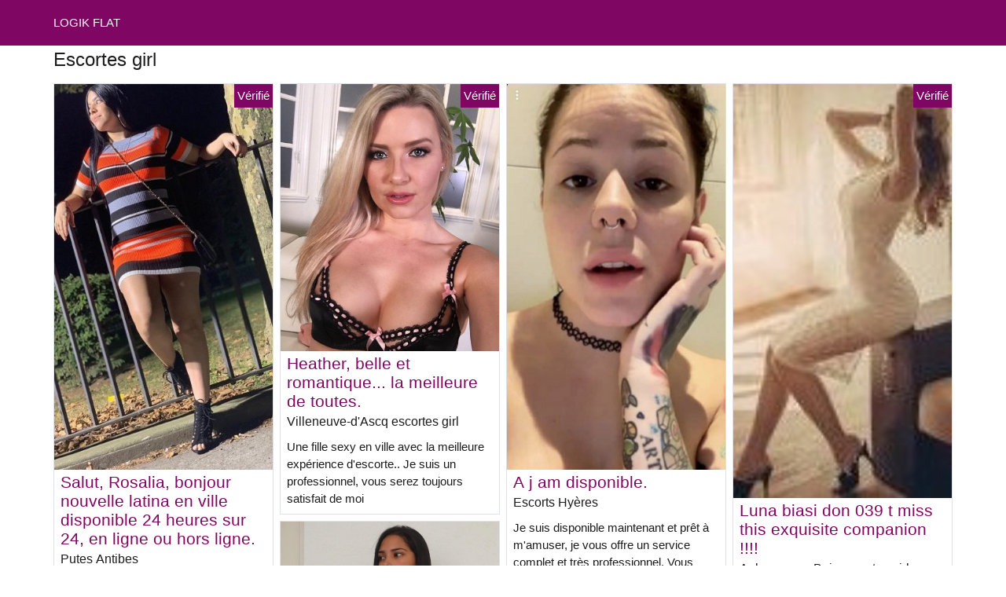

--- FILE ---
content_type: text/html; charset=UTF-8
request_url: https://www.logikflat.com/
body_size: 11881
content:


<!doctype html>
<html lang="fr">
<head>
    <meta charset="utf-8">
    <meta name="viewport" content="width=device-width, initial-scale=1, shrink-to-fit=no">
    <link rel="stylesheet" href="/css/bootstrap.min.css" >
    <link rel="apple-touch-icon" sizes="180x180" href="/apple-touch-icon.png">
    <link rel="icon" type="image/png" sizes="32x32" href="/favicon-32x32.png">
    <link rel="icon" type="image/png" sizes="16x16" href="/favicon-16x16.png">
    <link rel="manifest" href="/site.webmanifest">
    <meta name="msapplication-TileColor" content="#800663">
    <meta name="theme-color" content="#ffffff">
		<title>Escortes girl | Logik Flat ⭐</title>
	<meta name="description" content="Escort girls, escort girl, escort, ⭐ putes, escorte girls, escortgirl, prostituée." />
	<link rel="canonical" href="https://www.logikflat.com" />
	<style>
body{background-color:#FFFFFF;color: #1c1c1c;font-size: 15px;padding-bottom: 50px;padding-top: 50px;}
a, a:hover{color: #1c1c1c;}

header{
	line-height: 50px;position: fixed;top: 0;width: 100%;z-index: 1;background-color: #800663;
}
header a{text-transform: uppercase;}

h1{font-size:1.5rem;width: 100%;}
h2{font-size:1.4rem;width: 100%;}
h3{font-size:1.3rem;width: 100%;}
h4{font-size:1rem;width: 100%;}

.berthine{color: #800663;}
a.berthine:hover{color: #800663;}
.myliana{background-color: rgba(128,6,99 ,.10);}
.elysha{background-color: rgba(128,6,99 ,.60);}

.gioia{display: block;white-space: nowrap;text-overflow: ellipsis;overflow: hidden;}

.otilia{position: absolute;right: 0px;top: 0px;background: #800663;padding:4px;color: #fff;font-size:15px;}
.otilia::before{content:"Vérifié";}

.list-unstyled a, .list-unstyled a:hover{color: #e10bae;}

.container-fluid{width: 90%}

.card-columns{column-count: 1;column-gap: 0.5rem;}
.card-columns .border{width: 100%}

@media (min-width: 576px){
    .card-columns{column-count: 2;}
}
@media (min-width: 768px){
    .card-columns{column-count: 2;}
}
@media (min-width: 990px){
    .card-columns{column-count: 3;}
}
@media (min-width: 1200px){
    .card-columns{column-count: 4;}
}

.lazy{min-height: 100px;}

.annie-laure object, .annie-laure img{width: 100%;height: 33vh;}

.list-unstyled{column-count: 4;column-width: 150px;line-height: 18px;}

.breadcrumb{background-color: transparent;padding: 10px 0;margin: 0;}
.breadcrumb a{text-decoration: underline;}
.breadcrumb-item+.breadcrumb-item::before{color: #1c1c1c;}

@media (max-width: 767px){
    .list-unstyled{line-height:24px;}
}

#overlay {
  position: fixed;
  display: none;
  width: 100%;
  height: 100%;
  top: 0;
  left: 0;
  right: 0;
  bottom: 0;
  background-color: rgba(0,0,0,0.9);
  z-index: 2;
  padding: 20px;
}

#overlay div{
	padding: 20px;margin: 80px auto 0 auto;max-width: 750px;background-color: #000;color: #FFF;box-shadow: 0 0 40px 5px rgba(255,255,255,.15);
}

#overlay a{
	padding: 15px;display: block;margin: 30px auto;text-align: center;color: #fff;text-decoration: none;background-color: #e10bae;font-size: 18px;
}
#overlay h3{
	text-align:center;font-size: 1.8rem;margin: 1.5rem 0 1rem;font-weight: 700;color: #fff;
}

@media (max-width: 767px){
    .list-unstyled{line-height:24px;}
}

</style>	</head>
<body id="body" >

	<header>
    	<div class="container-fluid" >
    		<div class="row" >
    			<div class="col p-1"><a href="https://www.logikflat.com" class="text-light" >LOGIK FLAT</a></div>
    		</div>
    	</div>
	</header>

		<div class="container-fluid" >
    	<div class="row">
    		<div class="col p-1">
	    		<h1 class="py-2 m-0" >Escortes girl</h1>
	    	</div>
	    </div>
    	<div class="row">
            <div class="card-columns p-1">
            						<div class="d-inline-block border mb-2 position-relative">
	<a class="berthine" rel="nofollow" target="_blank" href="https://www.logikflat.com/register">
    	<img class="w-100 lazy"
    		alt="Putes Antibes"
    		data-src="//cdn.logikflat.com/kwDSAXbdvc.jpg"
    		src="[data-uri]">
    </a>
	<h3 class="my-1 mt-0 px-2">
		<a class="berthine" rel="nofollow" target="_blank" href="https://www.logikflat.com/register">Salut, Rosalia, bonjour nouvelle latina en ville disponible 24 heures sur 24, en ligne ou hors ligne.</a>
	</h3>
	<h4 class="px-2 m-0">
		Putes Antibes
	</h4>
	<p class="mt-1 mb-0  p-2">
		Bonjour, je suis une jeune fille qui a été avec très peu de gens. Je suis prête pour tout. Vraiment sérieux. Je suis libre jour et nuit, faisons le .... Je cherche quelque chose de vrai pour du sexe relaxant et ouvert d'esprit. Je suis une fille sexy qui peut vous faire plaisir et j'aime sucer des bites. ? ? Ne vous précipitez jamais, vous vivrez l'expérience la plus relaxante et la plus inoubliable de votre vie. Vous pouvez passer un jour / nuit avec moi.
			</p>
		<div class="otilia"></div>
	</div>            						<div class="d-inline-block border mb-2 position-relative">
	<a class="berthine" rel="nofollow" target="_blank" href="https://www.logikflat.com/register">
    	<img class="w-100 lazy"
    		alt="Aix-en-Provence prostituées"
    		data-src="//cdn.logikflat.com/Npj0LdwrnC.jpg"
    		src="[data-uri]">
    </a>
	<h3 class="my-1 mt-0 px-2">
		<a class="berthine" rel="nofollow" target="_blank" href="https://www.logikflat.com/register">Felisha, je suis là pour vous donner les meilleurs styles que vous n&#039;avez jamais vus.</a>
	</h3>
	<h4 class="px-2 m-0">
		Aix-en-Provence prostituées
	</h4>
	<p class="mt-1 mb-0  p-2">
		Mes spécialités sont : lick eat érotique & GFE &nouveau style 69 &BBBJ+BJv pas de préservatif &corps à corps Massage Nuru &douche ensemble &baiser et me toucher & B2B, Anal, Tête et Chatte disponibles.
			</p>
	</div>            						<div class="d-inline-block border mb-2 position-relative">
	<a class="berthine" rel="nofollow" target="_blank" href="https://www.logikflat.com/register">
    	<img class="w-100 lazy"
    		alt="Escort girls Valence"
    		data-src="//cdn.logikflat.com/JS6ZaZxaGM.jpg"
    		src="[data-uri]">
    </a>
	<h3 class="my-1 mt-0 px-2">
		<a class="berthine" rel="nofollow" target="_blank" href="https://www.logikflat.com/register">Mary dana disponible pour des photos et des vidéos de nus en extérieur ou en intérieur. gfe, ana.</a>
	</h3>
	<h4 class="px-2 m-0">
		Escort girls Valence
	</h4>
	<p class="mt-1 mb-0  p-2">
		Disponible pour l'incall d'offres et l'incall à l'extérieur ❤️❤️ photos et vidéos de nus. Gfe, anal, services nus, 69, douche dorée, je rends mes services parfaitement bien et je ne vous laisserai pas tomber sur le jeu de voiture de service également disponible
			</p>
		<div class="otilia"></div>
	</div>            						<div class="d-inline-block border mb-2 position-relative">
	<a class="berthine" rel="nofollow" target="_blank" href="https://www.logikflat.com/register">
    	<img class="w-100 lazy"
    		alt="Toulouse escorts"
    		data-src="//cdn.logikflat.com/89LDE3mx81.jpg"
    		src="[data-uri]">
    </a>
	<h3 class="my-1 mt-0 px-2">
		<a class="berthine" rel="nofollow" target="_blank" href="https://www.logikflat.com/register">Alexa élégance et beauté.</a>
	</h3>
	<h4 class="px-2 m-0">
		Toulouse escorts
	</h4>
	<p class="mt-1 mb-0  p-2">
		Bonjour, vous êtes intéressé par quelque chose qui illuminera votre journée et/ou complétera votre soirée ? C'est exactement ce que je suis. 
			</p>
		<div class="otilia"></div>
	</div>            						<div class="d-inline-block border mb-2 position-relative">
	<a class="berthine" rel="nofollow" target="_blank" href="https://www.logikflat.com/register">
    	<img class="w-100 lazy"
    		alt="Pute Grenoble"
    		data-src="//cdn.logikflat.com/99WBpNFZBO.jpg"
    		src="[data-uri]">
    </a>
	<h3 class="my-1 mt-0 px-2">
		<a class="berthine" rel="nofollow" target="_blank" href="https://www.logikflat.com/register">Melina minxx cubaine petite et très amusante m&#039;attrape pendant que tu peux24 h.</a>
	</h3>
	<h4 class="px-2 m-0">
		Pute Grenoble
	</h4>
	<p class="mt-1 mb-0  p-2">
		Bonjour Messieurs ❤If vous cherchez un experience❤ inoubliable qui vous quittera et qui reviendra pour en savoir plus, ❤YOU profitera d'un temps incroyable avec MOI ! !! ❤Amazing 36 c ...petite taille ventre plat et une belle bouche ronde avec une gorge profonde et une chatte très serrée ...toujours FRAIS, PROPRE ET Délicieux...appelez-moi
			</p>
		<div class="otilia"></div>
	</div>            						<div class="d-inline-block border mb-2 position-relative">
	<a class="berthine" rel="nofollow" target="_blank" href="https://www.logikflat.com/register">
    	<img class="w-100 lazy"
    		alt="Prostituées Orléans"
    		data-src="//cdn.logikflat.com/mKfEHU88FQ.jpg"
    		src="[data-uri]">
    </a>
	<h3 class="my-1 mt-0 px-2">
		<a class="berthine" rel="nofollow" target="_blank" href="https://www.logikflat.com/register">Connexions dtf disponibles.</a>
	</h3>
	<h4 class="px-2 m-0">
		Prostituées Orléans
	</h4>
	<p class="mt-1 mb-0  p-2">
		❤Hookups Es-tu prête à t'amuser avec la nouvelle ville de filles la plus sexy qui te donnera un plaisir illimité, ****❤
			</p>
		<div class="otilia"></div>
	</div>            						<div class="d-inline-block border mb-2 position-relative">
	<a class="berthine" rel="nofollow" target="_blank" href="https://www.logikflat.com/register">
    	<img class="w-100 lazy"
    		alt="Escorts girls Lorient"
    		data-src="//cdn.logikflat.com/5o1kTyWODw.jpg"
    		src="[data-uri]">
    </a>
	<h3 class="my-1 mt-0 px-2">
		<a class="berthine" rel="nofollow" target="_blank" href="https://www.logikflat.com/register">Olivia appelle ou sort, mince et mignonne, avec de grandes lèvres en forme de butin.</a>
	</h3>
	<h4 class="px-2 m-0">
		Escorts girls Lorient
	</h4>
	<p class="mt-1 mb-0  p-2">
		humide et sauvage fun✅skilled lips✅deepthroat skills✅freshly douché Propre always✅ aime ce que je fais ✔ Toutes mes photos sont moi et récentes ✔ Bonnes vibrations et personnalité ✔ Sûr, sans drame, discret ❌ Pas de BB ni de BBJ
			</p>
	</div>            						<div class="d-inline-block border mb-2 position-relative">
	<a class="berthine" rel="nofollow" target="_blank" href="https://www.logikflat.com/register">
    	<img class="w-100 lazy"
    		alt="Vannes escorte girls"
    		data-src="//cdn.logikflat.com/mQDgaIAIHb.jpg"
    		src="[data-uri]">
    </a>
	<h3 class="my-1 mt-0 px-2">
		<a class="berthine" rel="nofollow" target="_blank" href="https://www.logikflat.com/register">Erica, je suis ce que tu désires entre tes draps.</a>
	</h3>
	<h4 class="px-2 m-0">
		Vannes escorte girls
	</h4>
	<p class="mt-1 mb-0  p-2">
		Salut, je m'appelle Erica. >-< J'encouragerai toujours à ne donner de pourboire qu'aux Gentlemen sérieux. >-< 12H - 6H
			</p>
	</div>            						<div class="d-inline-block border mb-2 position-relative">
	<a class="berthine" rel="nofollow" target="_blank" href="https://www.logikflat.com/register">
    	<img class="w-100 lazy"
    		alt="Villeneuve-d&#039;Ascq escortes girl"
    		data-src="//cdn.logikflat.com/nTJO8X2qmH.jpg"
    		src="[data-uri]">
    </a>
	<h3 class="my-1 mt-0 px-2">
		<a class="berthine" rel="nofollow" target="_blank" href="https://www.logikflat.com/register">Heather, belle et romantique... la meilleure de toutes.</a>
	</h3>
	<h4 class="px-2 m-0">
		Villeneuve-d&#039;Ascq escortes girl
	</h4>
	<p class="mt-1 mb-0  p-2">
		Une fille sexy en ville avec la meilleure expérience d'escorte.. Je suis un professionnel, vous serez toujours satisfait de moi 
			</p>
		<div class="otilia"></div>
	</div>            						<div class="d-inline-block border mb-2 position-relative">
	<a class="berthine" rel="nofollow" target="_blank" href="https://www.logikflat.com/register">
    	<img class="w-100 lazy"
    		alt="Escortes girls Lille"
    		data-src="//cdn.logikflat.com/8WikQDN05J.jpg"
    		src="[data-uri]">
    </a>
	<h3 class="my-1 mt-0 px-2">
		<a class="berthine" rel="nofollow" target="_blank" href="https://www.logikflat.com/register">Paola disponible maintenant pour tous vos fantasmes, appelez-moi. .</a>
	</h3>
	<h4 class="px-2 m-0">
		Escortes girls Lille
	</h4>
	<p class="mt-1 mb-0  p-2">
		❤️For vous de passer une nuit fantastique et de réaliser tous vos fantasmes Mes services comprennent des massages, des trios, etc. ✅Call me : ❤️
			</p>
	</div>            						<div class="d-inline-block border mb-2 position-relative">
	<a class="berthine" rel="nofollow" target="_blank" href="https://www.logikflat.com/register">
    	<img class="w-100 lazy"
    		alt="Calais escorte girl"
    		data-src="//cdn.logikflat.com/jhzO4YWnhN.jpg"
    		src="[data-uri]">
    </a>
	<h3 class="my-1 mt-0 px-2">
		<a class="berthine" rel="nofollow" target="_blank" href="https://www.logikflat.com/register">Chanel hey les gars ! !! nouveau en ville et si prêt à vous rencontrer ! !!</a>
	</h3>
	<h4 class="px-2 m-0">
		Calais escorte girl
	</h4>
	<p class="mt-1 mb-0  p-2">
		J'aime les gars discrets et gentils qui apprécient un moment sensuel et apaisant... Je suis nouveau en ville, mais gardons l'exploration pour plus tard et utilisons ce temps pour nous amuser. J'ai une peau lisse et caramélisée et je suis entièrement naturelle. À bientôt ! 
			</p>
		<div class="otilia"></div>
	</div>            						<div class="d-inline-block border mb-2 position-relative">
	<a class="berthine" rel="nofollow" target="_blank" href="https://www.logikflat.com/register">
    	<img class="w-100 lazy"
    		alt="Escorte girls Clermont-Ferrand"
    		data-src="//cdn.logikflat.com/UtUjstkaUR.jpg"
    		src="[data-uri]">
    </a>
	<h3 class="my-1 mt-0 px-2">
		<a class="berthine" rel="nofollow" target="_blank" href="https://www.logikflat.com/register">Bombshell jessie viens te détendre sur ma table de traite !</a>
	</h3>
	<h4 class="px-2 m-0">
		Escorte girls Clermont-Ferrand
	</h4>
	<p class="mt-1 mb-0  p-2">
		UN EMPLACEMENT HAUT DE GAMME ET PRIVÉ À CLERMONT-FERRAND ! PRÉ-RÉSERVEZ VOTRE TEMPS MAINTENANT !

TOUJOURS une vraie expérience ! quand RIEN mais le meilleur fera l'affaire !

Je vous le promets, je suis loin d'être une femme ordinaire. Je suis un mélange irlandais-allemand instruit, avec une grande personnalité, parfaitement équilibré et une beauté exotique. Passionnée parce que j'aime ce que je fais, bizarre et amusante... mon but est la satisfaction TOTALE de l'esprit, du corps et de l'âme !

Je suis une VRAIE EXPERIENCE ! C'est une question d'attitude. Quand vous êtes en face de moi, le monde disparaît ! Je me concentre à 100% sur vous et je vous montre la passion et la sensualité que vous méritez. J'ai une attitude formidable, ludique, facile à vivre, et ça se voit. Laissez-moi vous montrer ce qu'est une véritable expérience !

Je suis aussi FETISH FRIENDLY ! Si vous avez envie de satisfaire vos fantasmes, de faire les cent pas dans la cage, d'en faire l'éloge, de vous imaginer à quel point il serait génial de pouvoir accéder à ......, j'ai la clé qui vous permettra de réaliser vos désirs ! Rayons de votre liste de choses à faire et satisfaisons ce désir !
			</p>
	</div>            						<div class="d-inline-block border mb-2 position-relative">
	<a class="berthine" rel="nofollow" target="_blank" href="https://www.logikflat.com/register">
    	<img class="w-100 lazy"
    		alt="Perpignan escort girl"
    		data-src="//cdn.logikflat.com/mr774BYFST.jpg"
    		src="[data-uri]">
    </a>
	<h3 class="my-1 mt-0 px-2">
		<a class="berthine" rel="nofollow" target="_blank" href="https://www.logikflat.com/register">Allie est le secret le mieux gardé.</a>
	</h3>
	<h4 class="px-2 m-0">
		Perpignan escort girl
	</h4>
	<p class="mt-1 mb-0  p-2">
		Ne cherchez pas plus loin, je suis 100% naturel, sexy et amusant. Qu'est-ce que vous attendez pour m'appeler !
			</p>
	</div>            						<div class="d-inline-block border mb-2 position-relative">
	<a class="berthine" rel="nofollow" target="_blank" href="https://www.logikflat.com/register">
    	<img class="w-100 lazy"
    		alt="Putes Lyon"
    		data-src="//cdn.logikflat.com/eMK1Qmhn8c.jpg"
    		src="[data-uri]">
    </a>
	<h3 class="my-1 mt-0 px-2">
		<a class="berthine" rel="nofollow" target="_blank" href="https://www.logikflat.com/register">Nicola correia à Lyon pour la nuit Papa jouons à un jeu.</a>
	</h3>
	<h4 class="px-2 m-0">
		Putes Lyon
	</h4>
	<p class="mt-1 mb-0  p-2">
		Chérie, c'est la déesse Nicola Correia ; certains m'appellent Nikki ou Nikki Nastii. Oui, je suis la fille que vous cherchez ! Une femme qui aime le frisson d'être votre compagne d'élite personnelle. De longues mèches succulentes nagent dans mon dos, touchant ma taille serrée et mon cul juteux. Capverdienne en plus d'être Jamaïcaine, Nikki mesure 1,80 m, je suis une DD au sommet et une moyenne en vêtements.
			</p>
	</div>            						<div class="d-inline-block border mb-2 position-relative">
	<a class="berthine" rel="nofollow" target="_blank" href="https://www.logikflat.com/register">
    	<img class="w-100 lazy"
    		alt="Paris escort"
    		data-src="//cdn.logikflat.com/D6RJURJGPq.jpg"
    		src="[data-uri]">
    </a>
	<h3 class="my-1 mt-0 px-2">
		<a class="berthine" rel="nofollow" target="_blank" href="https://www.logikflat.com/register">Paris hé les gars, vous êtes prêts pour une chatte chaude et humide, je suis prêt à vous faire bander.</a>
	</h3>
	<h4 class="px-2 m-0">
		Paris escort
	</h4>
	<p class="mt-1 mb-0  p-2">
		Vous éblouir avec ma personnalité et mon sens de l'humour, à moins que mes yeux ne vous attrapent d'abord ! attirera votre attention à la seconde où vous poserez les yeux sur moi et vous ne voudrez peut-être jamais détourner le regard. Je peux être votre parfait compagnon minuscule, de bon goût et discret !
			</p>
		<div class="otilia"></div>
	</div>            						<div class="d-inline-block border mb-2 position-relative">
	<a class="berthine" rel="nofollow" target="_blank" href="https://www.logikflat.com/register">
    	<img class="w-100 lazy"
    		alt="Escorts girls Amiens"
    		data-src="//cdn.logikflat.com/1cnb0rBqft.jpg"
    		src="[data-uri]">
    </a>
	<h3 class="my-1 mt-0 px-2">
		<a class="berthine" rel="nofollow" target="_blank" href="https://www.logikflat.com/register">Ckasani goûte au secret le mieux gardé de chaque homme .</a>
	</h3>
	<h4 class="px-2 m-0">
		Escorts girls Amiens
	</h4>
	<p class="mt-1 mb-0  p-2">
		Hé, je suis ✨Ckasani✨ Vous apprécierez mon énergie positive et mon toucher sensuel. Un ensemble de compétences de haut niveau conçu pour stimuler votre esprit et vous libérer à chaque fois. Passez un moment de bonheur. ❌NO EXPLICIT CONVO ❌No Application de la loi ❌No Bare Open 2⃣4⃣/7⃣ Respectful Gentlemen ONLY‼ Projection lumineuse, Toujours en sécurité 100% réelle pictures‼️
			</p>
		<div class="otilia"></div>
	</div>            						<div class="d-inline-block border mb-2 position-relative">
	<a class="berthine" rel="nofollow" target="_blank" href="https://www.logikflat.com/register">
    	<img class="w-100 lazy"
    		alt="Escorts Hyères"
    		data-src="//cdn.logikflat.com/nZNaynQixY.jpg"
    		src="[data-uri]">
    </a>
	<h3 class="my-1 mt-0 px-2">
		<a class="berthine" rel="nofollow" target="_blank" href="https://www.logikflat.com/register">A j am disponible.</a>
	</h3>
	<h4 class="px-2 m-0">
		Escorts Hyères
	</h4>
	<p class="mt-1 mb-0  p-2">
		Je suis disponible maintenant et prêt à m'amuser, je vous offre un service complet et très professionnel. Vous avez besoin de moi pour une expérience inoubliable dans : add me up on snap lacreamy200
			</p>
	</div>            						<div class="d-inline-block border mb-2 position-relative">
	<a class="berthine" rel="nofollow" target="_blank" href="https://www.logikflat.com/register">
    	<img class="w-100 lazy"
    		alt="Escortes Évry"
    		data-src="//cdn.logikflat.com/sEujVwhh3O.jpg"
    		src="[data-uri]">
    </a>
	<h3 class="my-1 mt-0 px-2">
		<a class="berthine" rel="nofollow" target="_blank" href="https://www.logikflat.com/register">Lara hey beau gosse, tu as besoin de mon service ? Je suis en bas pour faire l&#039;amour. Envoie-moi un SMS si tu.</a>
	</h3>
	<h4 class="px-2 m-0">
		Escortes Évry
	</h4>
	<p class="mt-1 mb-0  p-2">
		Salut, je suis Joybella vraiment doux et poli, je veux faire les choses comme vous l'aimez, vous pouvez me baiser ce soir, je veux réaliser vos fantasmes les plus larges vous donnera mon service complet tels que le hardcore, BJ, HJ, la baise de la chatte, Baiser avec les seins et beaucoup d'autresSuper ouvert d'esprit cherchant à s'amuser avec des gentlemen respectueux et adultes seulement Pas de SMS explicite / appels Demander des photos Je suis réel ,appels et SMS seulement PAS D'INCALLS EN BLOC PAS D'EXCEPTION Appel ou SMS de Xoxo pour un tarif horaire. //Snapchat/lara_scot20
			</p>
	</div>            						<div class="d-inline-block border mb-2 position-relative">
	<a class="berthine" rel="nofollow" target="_blank" href="https://www.logikflat.com/register">
    	<img class="w-100 lazy"
    		alt="Escortgirls Neuilly-sur-Seine"
    		data-src="//cdn.logikflat.com/UKxEONRGU9.jpg"
    		src="[data-uri]">
    </a>
	<h3 class="my-1 mt-0 px-2">
		<a class="berthine" rel="nofollow" target="_blank" href="https://www.logikflat.com/register">Jada 100% real girl.... venez chez moi ce soir, dans un endroit discret.</a>
	</h3>
	<h4 class="px-2 m-0">
		Escortgirls Neuilly-sur-Seine
	</h4>
	<p class="mt-1 mb-0  p-2">
		Bonjour, bonjour, bonjour. Je suis dans l'Utah pour un moment et je cherche des gars locaux sympas à gâter avec mes compétences jeunes et amusantes.  Je vous propose des appels ( je peux aller vous voir si vous m'appelez là-bas ) Mes photos sont réelles. 20 ans, brune naturelle. Je suis sûre et cool. Cash - Zelle - et Venmo pour s'amuser avec moi
			</p>
		<div class="otilia"></div>
	</div>            						<div class="d-inline-block border mb-2 position-relative">
	<a class="berthine" rel="nofollow" target="_blank" href="https://www.logikflat.com/register">
    	<img class="w-100 lazy"
    		alt="Escort Rueil-Malmaison"
    		data-src="//cdn.logikflat.com/TcnUyCA3Ea.jpg"
    		src="[data-uri]">
    </a>
	<h3 class="my-1 mt-0 px-2">
		<a class="berthine" rel="nofollow" target="_blank" href="https://www.logikflat.com/register">Sexy latina beautifull, call m sexy latina.</a>
	</h3>
	<h4 class="px-2 m-0">
		Escort Rueil-Malmaison
	</h4>
	<p class="mt-1 mb-0  p-2">
		Bonjour mon amour, je suis une fille latine très drôle et séduisante, si vous cherchez une bonne relation avec les délicieux massages, appelez-moi, je suis votre meilleure option, je vous assure un moment inoubliable ... Hola mi amor, soy una chica latina muy divertida y seducora, si buscas una buena relación con los deliciosos massajes, llamame, soy tu mejor opción, te asegururo un momento unforgettable (only cash / solo efectivo) NOT BLACK MEN 
			</p>
	</div>            						<div class="d-inline-block border mb-2 position-relative">
	<a class="berthine" rel="nofollow" target="_blank" href="https://www.logikflat.com/register">
    	<img class="w-100 lazy"
    		alt="Escortes girls Antony"
    		data-src="//cdn.logikflat.com/tSYmmtsZZN.jpg"
    		src="[data-uri]">
    </a>
	<h3 class="my-1 mt-0 px-2">
		<a class="berthine" rel="nofollow" target="_blank" href="https://www.logikflat.com/register">Sarah, je suis disponible pour te baiser. Je te servirai mieux.</a>
	</h3>
	<h4 class="px-2 m-0">
		Escortes girls Antony
	</h4>
	<p class="mt-1 mb-0  p-2">
		Je suis une fille mûre et excitée, j'adore me tortiller, je veux réaliser vos plus grands fantasmes sexuels. Je vais vous satisfaire avec mon service complet tel que l'oral, la levrette, le hardcore, je peux te monter la bite jusqu'à **** hard..... je suis disponible 24 heures sur 24, 7 jours sur 7, tu peux m'envoyer un SMS
			</p>
	</div>            						<div class="d-inline-block border mb-2 position-relative">
	<a class="berthine" rel="nofollow" target="_blank" href="https://www.logikflat.com/register">
    	<img class="w-100 lazy"
    		alt="Putes Boulogne-Billancourt"
    		data-src="//cdn.logikflat.com/DoYPklc32Z.jpg"
    		src="[data-uri]">
    </a>
	<h3 class="my-1 mt-0 px-2">
		<a class="berthine" rel="nofollow" target="_blank" href="https://www.logikflat.com/register">Danielle hot baby doll hôtel sympathique .</a>
	</h3>
	<h4 class="px-2 m-0">
		Putes Boulogne-Billancourt
	</h4>
	<p class="mt-1 mb-0  p-2">
		 Je vous offre une compagnie extraordinaire qui vous fera sourire des heures après notre rencontre. J'étais douée avec de magnifiques seins mûrs et des jambes ultra longues. Mon énergie est alléchante, un simple mélange d'éducation éthiopienne et européenne me rend, m'a-t-on dit, à la fois élégant et attachant. J'aimerais vraiment vous rencontrer. Faisons connaissance autour d'une douce lumière de bougie et d'une musique apaisante. Ensuite, laissons l'alchimie parler d'elle-même..
			</p>
		<div class="otilia"></div>
	</div>            						<div class="d-inline-block border mb-2 position-relative">
	<a class="berthine" rel="nofollow" target="_blank" href="https://www.logikflat.com/register">
    	<img class="w-100 lazy"
    		alt="Nanterre escortgirl"
    		data-src="//cdn.logikflat.com/B5GviBrJJS.jpg"
    		src="[data-uri]">
    </a>
	<h3 class="my-1 mt-0 px-2">
		<a class="berthine" rel="nofollow" target="_blank" href="https://www.logikflat.com/register">Sexy ass sarah teᗰᑭtiᑎgᗩᗰᗩᘔiᑎgready .</a>
	</h3>
	<h4 class="px-2 m-0">
		Nanterre escortgirl
	</h4>
	<p class="mt-1 mb-0  p-2">
		JE NE VOIS QU'UNE QUANTITÉ LIMITÉE DE PPL PAR JOUR EN RAISON DE NOTRE SITUATION ACTUELLE VEUILLEZ ÊTRE PROPRE ET AVOIR UNE HYGIÈNE IRRÉPROCHABLE OU JE REFUSERAI DE VOUS DONNER ️️‼️‼️
 
			</p>
	</div>            						<div class="d-inline-block border mb-2 position-relative">
	<a class="berthine" rel="nofollow" target="_blank" href="https://www.logikflat.com/register">
    	<img class="w-100 lazy"
    		alt="Aulnay-sous-Bois escortes girls"
    		data-src="//cdn.logikflat.com/nacbQKWaz4.jpg"
    		src="[data-uri]">
    </a>
	<h3 class="my-1 mt-0 px-2">
		<a class="berthine" rel="nofollow" target="_blank" href="https://www.logikflat.com/register">Luna biasi don  039 t miss this exquisite companion !!!!</a>
	</h3>
	<h4 class="px-2 m-0">
		Aulnay-sous-Bois escortes girls
	</h4>
	<p class="mt-1 mb-0  p-2">
		Luna Biasi, anciennement connue sous le nom d'Isabella DiBias. Dorénavant, j'utiliserai mon prénom Luna.
**Spectacle de danseuse du ventre avec des tenues incroyables**
VERIFIEZ MES DATES EXCEPTIONNELLES DE DÎNER, MES PAQUETS DE NUIT, ET LES TARIFS DE LA DEMI-HUNE POUR CE MOIS D'OCTOBRE, inoubliable...
Cette petite dame a plus que de la classe, avec un bel accent. Elle a un diplôme universitaire en Latin Roots Professional *Belly Dancer* et est actuellement étudiante en art. De beaux yeux verts, des cheveux longs blonds foncés, 1,80 m, 90 kg, et des mensurations de 34C-22-32. Isabella est votre cavalier idéal, détendez-vous.
Se rendra à Aulnay-sous-Bois
			</p>
		<div class="otilia"></div>
	</div>            						<div class="d-inline-block border mb-2 position-relative">
	<a class="berthine" rel="nofollow" target="_blank" href="https://www.logikflat.com/register">
    	<img class="w-100 lazy"
    		alt="Noisy-le-Grand prostituées"
    		data-src="//cdn.logikflat.com/1Hq6ldAi1I.jpg"
    		src="[data-uri]">
    </a>
	<h3 class="my-1 mt-0 px-2">
		<a class="berthine" rel="nofollow" target="_blank" href="https://www.logikflat.com/register">Farmingdale 2 filles coréennes nouvelle poupée coréenne ! 24 7 jours sur 24 ! Garantir un service jeune et de qualité en ville !</a>
	</h3>
	<h4 class="px-2 m-0">
		Noisy-le-Grand prostituées
	</h4>
	<p class="mt-1 mb-0  p-2">
		corps sexy, peau douce et soyeuse, jambes longues et magnifiques. Aime les jeux sensuels et exotiques.
			</p>
	</div>            						<div class="d-inline-block border mb-2 position-relative">
	<a class="berthine" rel="nofollow" target="_blank" href="https://www.logikflat.com/register">
    	<img class="w-100 lazy"
    		alt="Escortgirl Champigny-sur-Marne"
    		data-src="//cdn.logikflat.com/QEZyaLl37h.jpg"
    		src="[data-uri]">
    </a>
	<h3 class="my-1 mt-0 px-2">
		<a class="berthine" rel="nofollow" target="_blank" href="https://www.logikflat.com/register">Sandra salut je suis Sandra très douce et polie je suis prête à tout.</a>
	</h3>
	<h4 class="px-2 m-0">
		Escortgirl Champigny-sur-Marne
	</h4>
	<p class="mt-1 mb-0  p-2">
		Salut, je suis Sandra. Vraiment gentille et polie, je suis prête à tout, à vous brancher sur la NSA FWB pour vous déshabiller et vous masturber comme vous l'aimez. **** avec moi ce soir, je veux réaliser vos plus grands fantasmes et vous donner un service complet comme le hardcore, ****, HJ, ****, ****, les seins **** et bien d'autres. Les nouvelles filles sont en ville#Sexy sugar butt
			</p>
	</div>            						<div class="d-inline-block border mb-2 position-relative">
	<a class="berthine" rel="nofollow" target="_blank" href="https://www.logikflat.com/register">
    	<img class="w-100 lazy"
    		alt="Escortes girls Ivry-sur-Seine"
    		data-src="//cdn.logikflat.com/s4ywXnlIyI.jpg"
    		src="[data-uri]">
    </a>
	<h3 class="my-1 mt-0 px-2">
		<a class="berthine" rel="nofollow" target="_blank" href="https://www.logikflat.com/register">Ella gold the gold standard vous attend ! en visite à Ivry-sur-Seine les 28 et 29 septembre ...</a>
	</h3>
	<h4 class="px-2 m-0">
		Escortes girls Ivry-sur-Seine
	</h4>
	<p class="mt-1 mb-0  p-2">
		Je m'appelle Ella et j'aspire à être la belle dame que vous aimerez parce que vous m'avez donné la chance de vous rencontrer. Je suis spécialisée dans les rendez-vous qui se déroulent naturellement et authentiquement. Je n'ai jamais de détails sur le déroulement d'un rendez-vous, mais vous pouvez vous attendre à passer un bon moment avec une belle dame détendue.         
			</p>
	</div>            						<div class="d-inline-block border mb-2 position-relative">
	<a class="berthine" rel="nofollow" target="_blank" href="https://www.logikflat.com/register">
    	<img class="w-100 lazy"
    		alt="Cergy escortes girl"
    		data-src="//cdn.logikflat.com/GpoDMB8gWo.jpg"
    		src="[data-uri]">
    </a>
	<h3 class="my-1 mt-0 px-2">
		<a class="berthine" rel="nofollow" target="_blank" href="https://www.logikflat.com/register">La mignonne de Cergy.</a>
	</h3>
	<h4 class="px-2 m-0">
		Cergy escortes girl
	</h4>
	<p class="mt-1 mb-0  p-2">
		Un mignon tout en courbes à votre service.. Peau douce et sucrée... Un corps ferme et bien galbé... Je suis à votre disposition pour tous vos besoins érotiques.. Plaisir princesse.. J'aime ce que je fais, alors tu le feras !!!
			</p>
		<div class="otilia"></div>
	</div>            						<div class="d-inline-block border mb-2 position-relative">
	<a class="berthine" rel="nofollow" target="_blank" href="https://www.logikflat.com/register">
    	<img class="w-100 lazy"
    		alt="Argenteuil escort girls"
    		data-src="//cdn.logikflat.com/YC07SPu9oN.jpg"
    		src="[data-uri]">
    </a>
	<h3 class="my-1 mt-0 px-2">
		<a class="berthine" rel="nofollow" target="_blank" href="https://www.logikflat.com/register">Avec un sens de l&#039;humour insolent.</a>
	</h3>
	<h4 class="px-2 m-0">
		Argenteuil escort girls
	</h4>
	<p class="mt-1 mb-0  p-2">
		Vous me trouverez un compagnon très chaleureux et amical. J'aborde notre temps ensemble avec sincérité, croyant que la célébration du toucher et de l'étincelle d'attraction est l'une des parties les plus amusantes et sacrées de la vie. Je suis la combinaison parfaite de charme et d'un sens de l'humour spirituel, vibrant et amusant ! Ma présence est chaleureuse, ma voix est douce et je suis bien parlé. Physiquement, je me décrirais comme une pin-up classique. Des courbes douces. On me dit souvent que mes yeux brillent quand je souris.

J'ai hâte de vous connaître ! 
			</p>
	</div>            						<div class="d-inline-block border mb-2 position-relative">
	<a class="berthine" rel="nofollow" target="_blank" href="https://www.logikflat.com/register">
    	<img class="w-100 lazy"
    		alt="Sarcelles escort girl"
    		data-src="//cdn.logikflat.com/cQBymLMWkR.jpg"
    		src="[data-uri]">
    </a>
	<h3 class="my-1 mt-0 px-2">
		<a class="berthine" rel="nofollow" target="_blank" href="https://www.logikflat.com/register">Samantha gfe i ne kiss and tell.</a>
	</h3>
	<h4 class="px-2 m-0">
		Sarcelles escort girl
	</h4>
	<p class="mt-1 mb-0  p-2">
		L'emplacement est à l'ouest de Sarcelles.   GFE I don't kiss and tell, Sexy Woman who loves lingerie. Je suis très sensuelle et j'aime le plaisir.   - 1m80, yeux marrons, cheveux marron foncé. Couples bienvenus - Fétichiste - Ouvert d'esprit.   Disponible 7 jours sur 7. Gentleman seulement. Je fais de superbes bonbons pour les bras pour les soirées en ville.
			</p>
	</div>            	            </div>
    	</div>
    	
    	<div class="row">
    		<div class="col p-1">
    			<h2 class="py-2 m-0" >Prostituée France</h2>
            	<ul class="list-unstyled " >
                	                		<li class="p-1"><a href="https://www.logikflat.com/fr/escortes-girl/yvelines/elancourt">Escortes girl Élancourt</a></li>
                	                		<li class="p-1"><a href="https://www.logikflat.com/fr/escortes-girl/puy-de-dome/chamalieres">Escortes girl Chamalières</a></li>
                	                		<li class="p-1"><a href="https://www.logikflat.com/fr/escortes-girl/alpes-maritimes/le-cannet">Escortes girl Le Cannet</a></li>
                	                		<li class="p-1"><a href="https://www.logikflat.com/fr/escortes-girl/seine-saint-denis/villepinte">Escortes girl Villepinte</a></li>
                	                		<li class="p-1"><a href="https://www.logikflat.com/fr/escortes-girl/gironde/saint-medard-en-jalles">Escortes girl Saint-Médard-en-Jalles</a></li>
                	                		<li class="p-1"><a href="https://www.logikflat.com/fr/escortes-girl/seine-et-marne/chelles">Escortes girl Chelles</a></li>
                	                		<li class="p-1"><a href="https://www.logikflat.com/fr/escortes-girl/bas-rhin/selestat">Escortes girl Sélestat</a></li>
                	                		<li class="p-1"><a href="https://www.logikflat.com/fr/escortes-girl/yvelines/la-celle-saint-cloud">Escortes girl La Celle-Saint-Cloud</a></li>
                	                		<li class="p-1"><a href="https://www.logikflat.com/fr/escortes-girl/pyrenees-orientales/saint-cyprien">Escortes girl Saint-Cyprien</a></li>
                	                		<li class="p-1"><a href="https://www.logikflat.com/fr/escortes-girl/rhone/villeurbanne">Escortes girl Villeurbanne</a></li>
                	                		<li class="p-1"><a href="https://www.logikflat.com/fr/escortes-girl/loiret/gien">Escortes girl Gien</a></li>
                	                		<li class="p-1"><a href="https://www.logikflat.com/fr/escortes-girl/indre-et-loire/saint-cyr-sur-loire">Escortes girl Saint-Cyr-sur-Loire</a></li>
                	                		<li class="p-1"><a href="https://www.logikflat.com/fr/escortes-girl/seine-saint-denis/saint-ouen">Escortes girl Saint-Ouen</a></li>
                	                		<li class="p-1"><a href="https://www.logikflat.com/fr/escortes-girl/hauts-de-seine/boulogne-billancourt">Escortes girl Boulogne-Billancourt</a></li>
                	                		<li class="p-1"><a href="https://www.logikflat.com/fr/escortes-girl/hauts-de-seine/courbevoie">Escortes girl Courbevoie</a></li>
                	                		<li class="p-1"><a href="https://www.logikflat.com/fr/escortes-girl/gironde/blanquefort">Escortes girl Blanquefort</a></li>
                	                		<li class="p-1"><a href="https://www.logikflat.com/fr/escortes-girl/val-de-marne/alfortville">Escortes girl Alfortville</a></li>
                	                		<li class="p-1"><a href="https://www.logikflat.com/fr/escortes-girl/finistere/plougastel-daoulas">Escortes girl Plougastel-Daoulas</a></li>
                	                		<li class="p-1"><a href="https://www.logikflat.com/fr/escortes-girl/meurthe-et-moselle/vandoeuvre-les-nancy">Escortes girl Vandoeuvre-lès-Nancy</a></li>
                	                		<li class="p-1"><a href="https://www.logikflat.com/fr/escortes-girl/bouches-du-rhone/istres">Escortes girl Istres</a></li>
                	                		<li class="p-1"><a href="https://www.logikflat.com/fr/escortes-girl/eure/evreux">Escortes girl Évreux</a></li>
                	                		<li class="p-1"><a href="https://www.logikflat.com/fr/escortes-girl/seine-saint-denis/saint-denis">Escortes girl Saint-Denis</a></li>
                	                		<li class="p-1"><a href="https://www.logikflat.com/fr/escortes-girl/hauts-de-seine/villeneuve-la-garenne">Escortes girl Villeneuve-la-Garenne</a></li>
                	                		<li class="p-1"><a href="https://www.logikflat.com/fr/escortes-girl/seine-saint-denis/bondy">Escortes girl Bondy</a></li>
                	                		<li class="p-1"><a href="https://www.logikflat.com/fr/escortes-girl/seine-et-marne/combs-la-ville">Escortes girl Combs-la-Ville</a></li>
                	                		<li class="p-1"><a href="https://www.logikflat.com/fr/escortes-girl/loir-et-cher/romorantin-lanthenay">Escortes girl Romorantin-Lanthenay</a></li>
                	                		<li class="p-1"><a href="https://www.logikflat.com/fr/escortes-girl/manche/saint-lo">Escortes girl Saint-Lô</a></li>
                	                		<li class="p-1"><a href="https://www.logikflat.com/fr/escortes-girl/moselle/forbach">Escortes girl Forbach</a></li>
                	                		<li class="p-1"><a href="https://www.logikflat.com/fr/escortes-girl/isere/saint-martin-dheres">Escortes girl Saint-Martin-d&#039;Hères</a></li>
                	                		<li class="p-1"><a href="https://www.logikflat.com/fr/escortes-girl/aisne/chateau-thierry">Escortes girl Château-Thierry</a></li>
                	                		<li class="p-1"><a href="https://www.logikflat.com/fr/escortes-girl/seine-saint-denis/aulnay-sous-bois">Escortes girl Aulnay-sous-Bois</a></li>
                	                		<li class="p-1"><a href="https://www.logikflat.com/fr/escortes-girl/paris/paris">Escortes girl Paris</a></li>
                	                		<li class="p-1"><a href="https://www.logikflat.com/fr/escortes-girl/nord/hazebrouck">Escortes girl Hazebrouck</a></li>
                	                		<li class="p-1"><a href="https://www.logikflat.com/fr/escortes-girl/val-doise/gonesse">Escortes girl Gonesse</a></li>
                	                		<li class="p-1"><a href="https://www.logikflat.com/fr/escortes-girl/pyrenees-atlantiques/biarritz">Escortes girl Biarritz</a></li>
                	                		<li class="p-1"><a href="https://www.logikflat.com/fr/escortes-girl/doubs/pontarlier">Escortes girl Pontarlier</a></li>
                	                		<li class="p-1"><a href="https://www.logikflat.com/fr/escortes-girl/nord/douai">Escortes girl Douai</a></li>
                	                		<li class="p-1"><a href="https://www.logikflat.com/fr/escortes-girl/isere/echirolles">Escortes girl Échirolles</a></li>
                	                		<li class="p-1"><a href="https://www.logikflat.com/fr/escortes-girl/oise/compiegne">Escortes girl Compiègne</a></li>
                	                		<li class="p-1"><a href="https://www.logikflat.com/fr/escortes-girl/seine-et-marne/vaux-le-penil">Escortes girl Vaux-le-Pénil</a></li>
                	                		<li class="p-1"><a href="https://www.logikflat.com/fr/escortes-girl/ain/bourg-en-bresse">Escortes girl Bourg-en-Bresse</a></li>
                	                		<li class="p-1"><a href="https://www.logikflat.com/fr/escortes-girl/haut-rhin/mulhouse">Escortes girl Mulhouse</a></li>
                	                		<li class="p-1"><a href="https://www.logikflat.com/fr/escortes-girl/loire-atlantique/saint-brevin-les-pins">Escortes girl Saint-Brevin-les-Pins</a></li>
                	                		<li class="p-1"><a href="https://www.logikflat.com/fr/escortes-girl/meurthe-et-moselle/laxou">Escortes girl Laxou</a></li>
                	                		<li class="p-1"><a href="https://www.logikflat.com/fr/escortes-girl/alpes-maritimes/carros">Escortes girl Carros</a></li>
                	                		<li class="p-1"><a href="https://www.logikflat.com/fr/escortes-girl/gironde/lormont">Escortes girl Lormont</a></li>
                	                		<li class="p-1"><a href="https://www.logikflat.com/fr/escortes-girl/hauts-de-seine/chatillon">Escortes girl Châtillon</a></li>
                	                		<li class="p-1"><a href="https://www.logikflat.com/fr/escortes-girl/hauts-de-seine/colombes">Escortes girl Colombes</a></li>
                	                		<li class="p-1"><a href="https://www.logikflat.com/fr/escortes-girl/hauts-de-seine/garches">Escortes girl Garches</a></li>
                	                		<li class="p-1"><a href="https://www.logikflat.com/fr/escortes-girl/hauts-de-seine/chaville">Escortes girl Chaville</a></li>
                	                		<li class="p-1"><a href="https://www.logikflat.com/fr/escortes-girl/var/six-fours-les-plages">Escortes girl Six-Fours-les-Plages</a></li>
                	                		<li class="p-1"><a href="https://www.logikflat.com/fr/escortes-girl/ardennes/charleville-mezieres">Escortes girl Charleville-Mézières</a></li>
                	                		<li class="p-1"><a href="https://www.logikflat.com/fr/escortes-girl/eure-et-loir/vernouillet">Escortes girl Vernouillet</a></li>
                	                		<li class="p-1"><a href="https://www.logikflat.com/fr/escortes-girl/haute-garonne/muret">Escortes girl Muret</a></li>
                	                		<li class="p-1"><a href="https://www.logikflat.com/fr/escortes-girl/aveyron/rodez">Escortes girl Rodez</a></li>
                	                		<li class="p-1"><a href="https://www.logikflat.com/fr/escortes-girl/ariege/pamiers">Escortes girl Pamiers</a></li>
                	                		<li class="p-1"><a href="https://www.logikflat.com/fr/escortes-girl/val-de-marne/chevilly-larue">Escortes girl Chevilly-Larue</a></li>
                	                		<li class="p-1"><a href="https://www.logikflat.com/fr/escortes-girl/tarn/castres">Escortes girl Castres</a></li>
                	                		<li class="p-1"><a href="https://www.logikflat.com/fr/escortes-girl/pyrenees-orientales/saint-esteve">Escortes girl Saint-Estève</a></li>
                	                		<li class="p-1"><a href="https://www.logikflat.com/fr/escortes-girl/seine-et-marne/champs-sur-marne">Escortes girl Champs-sur-Marne</a></li>
                	                		<li class="p-1"><a href="https://www.logikflat.com/fr/escortes-girl/essonne/evry">Escortes girl Évry</a></li>
                	                		<li class="p-1"><a href="https://www.logikflat.com/fr/escortes-girl/rhone/oullins">Escortes girl Oullins</a></li>
                	                		<li class="p-1"><a href="https://www.logikflat.com/fr/escortes-girl/nord/saint-saulve">Escortes girl Saint-Saulve</a></li>
                	                		<li class="p-1"><a href="https://www.logikflat.com/fr/escortes-girl/nord/maubeuge">Escortes girl Maubeuge</a></li>
                	                		<li class="p-1"><a href="https://www.logikflat.com/fr/escortes-girl/haut-rhin/wittelsheim">Escortes girl Wittelsheim</a></li>
                	                		<li class="p-1"><a href="https://www.logikflat.com/fr/escortes-girl/bouches-du-rhone/saint-martin-de-crau">Escortes girl Saint-Martin-de-Crau</a></li>
                	                		<li class="p-1"><a href="https://www.logikflat.com/fr/escortes-girl/pas-de-calais/calais">Escortes girl Calais</a></li>
                	                		<li class="p-1"><a href="https://www.logikflat.com/fr/escortes-girl/hautes-pyrenees/tarbes">Escortes girl Tarbes</a></li>
                	                		<li class="p-1"><a href="https://www.logikflat.com/fr/escortes-girl/var/draguignan">Escortes girl Draguignan</a></li>
                	                		<li class="p-1"><a href="https://www.logikflat.com/fr/escortes-girl/vendee/sables-dolonne">Escortes girl Sables-d&#039;Olonne</a></li>
                	                		<li class="p-1"><a href="https://www.logikflat.com/fr/escortes-girl/yvelines/saint-germain-en-laye">Escortes girl Saint-Germain-en-Laye</a></li>
                	                		<li class="p-1"><a href="https://www.logikflat.com/fr/escortes-girl/puy-de-dome/thiers">Escortes girl Thiers</a></li>
                	                		<li class="p-1"><a href="https://www.logikflat.com/fr/escortes-girl/pas-de-calais/courrieres">Escortes girl Courrières</a></li>
                	                		<li class="p-1"><a href="https://www.logikflat.com/fr/escortes-girl/seine-saint-denis/sevran">Escortes girl Sevran</a></li>
                	                		<li class="p-1"><a href="https://www.logikflat.com/fr/escortes-girl/haute-savoie/annecy">Escortes girl Annecy</a></li>
                	                		<li class="p-1"><a href="https://www.logikflat.com/fr/escortes-girl/val-doise/vaureal">Escortes girl Vauréal</a></li>
                	                		<li class="p-1"><a href="https://www.logikflat.com/fr/escortes-girl/seine-maritime/bolbec">Escortes girl Bolbec</a></li>
                	                		<li class="p-1"><a href="https://www.logikflat.com/fr/escortes-girl/indre/chateauroux">Escortes girl Châteauroux</a></li>
                	                		<li class="p-1"><a href="https://www.logikflat.com/fr/escortes-girl/eure/val-de-reuil">Escortes girl Val-de-Reuil</a></li>
                	                		<li class="p-1"><a href="https://www.logikflat.com/fr/escortes-girl/val-doise/goussainville">Escortes girl Goussainville</a></li>
                	                		<li class="p-1"><a href="https://www.logikflat.com/fr/escortes-girl/nord/wattignies">Escortes girl Wattignies</a></li>
                	                		<li class="p-1"><a href="https://www.logikflat.com/fr/escortes-girl/lot-et-garonne/agen">Escortes girl Agen</a></li>
                	                		<li class="p-1"><a href="https://www.logikflat.com/fr/escortes-girl/val-doise/argenteuil">Escortes girl Argenteuil</a></li>
                	                		<li class="p-1"><a href="https://www.logikflat.com/fr/escortes-girl/puy-de-dome/clermont-ferrand">Escortes girl Clermont-Ferrand</a></li>
                	                		<li class="p-1"><a href="https://www.logikflat.com/fr/escortes-girl/calvados/caen">Escortes girl Caen</a></li>
                	                		<li class="p-1"><a href="https://www.logikflat.com/fr/escortes-girl/vaucluse/apt">Escortes girl Apt</a></li>
                	                		<li class="p-1"><a href="https://www.logikflat.com/fr/escortes-girl/yvelines/le-vesinet">Escortes girl Le Vésinet</a></li>
                	                		<li class="p-1"><a href="https://www.logikflat.com/fr/escortes-girl/seine-maritime/dieppe">Escortes girl Dieppe</a></li>
                	                		<li class="p-1"><a href="https://www.logikflat.com/fr/escortes-girl/val-doise/pontoise">Escortes girl Pontoise</a></li>
                	                		<li class="p-1"><a href="https://www.logikflat.com/fr/escortes-girl/pas-de-calais/henin-beaumont">Escortes girl Hénin-Beaumont</a></li>
                	                		<li class="p-1"><a href="https://www.logikflat.com/fr/escortes-girl/haute-garonne/lunion">Escortes girl L&#039;Union</a></li>
                	                		<li class="p-1"><a href="https://www.logikflat.com/fr/escortes-girl/herault/frontignan">Escortes girl Frontignan</a></li>
                	                		<li class="p-1"><a href="https://www.logikflat.com/fr/escortes-girl/aveyron/millau">Escortes girl Millau</a></li>
                	                		<li class="p-1"><a href="https://www.logikflat.com/fr/escortes-girl/seine-et-marne/avon">Escortes girl Avon</a></li>
                	                		<li class="p-1"><a href="https://www.logikflat.com/fr/escortes-girl/alpes-de-haute-provence/gap">Escortes girl Gap</a></li>
                	                		<li class="p-1"><a href="https://www.logikflat.com/fr/escortes-girl/savoie/albertville">Escortes girl Albertville</a></li>
                	                		<li class="p-1"><a href="https://www.logikflat.com/fr/escortes-girl/yvelines/bois-darcy">Escortes girl Bois-d&#039;Arcy</a></li>
                	                		<li class="p-1"><a href="https://www.logikflat.com/fr/escortes-girl/val-de-marne/cachan">Escortes girl Cachan</a></li>
                	                		<li class="p-1"><a href="https://www.logikflat.com/fr/escortes-girl/gironde/libourne">Escortes girl Libourne</a></li>
                	                		<li class="p-1"><a href="https://www.logikflat.com/fr/escortes-girl/seine-et-marne/noisiel">Escortes girl Noisiel</a></li>
                	                		<li class="p-1"><a href="https://www.logikflat.com/fr/escortes-girl/vosges/saint-die-des-vosges">Escortes girl Saint-Dié-des-Vosges</a></li>
                	                		<li class="p-1"><a href="https://www.logikflat.com/fr/escortes-girl/indre/issoudun">Escortes girl Issoudun</a></li>
                	                		<li class="p-1"><a href="https://www.logikflat.com/fr/escortes-girl/cotes-darmor/lannion">Escortes girl Lannion</a></li>
                	                		<li class="p-1"><a href="https://www.logikflat.com/fr/escortes-girl/meurthe-et-moselle/nancy">Escortes girl Nancy</a></li>
                	                		<li class="p-1"><a href="https://www.logikflat.com/fr/escortes-girl/seine-maritime/le-havre">Escortes girl Le Havre</a></li>
                	                		<li class="p-1"><a href="https://www.logikflat.com/fr/escortes-girl/nord/wattrelos">Escortes girl Wattrelos</a></li>
                	                		<li class="p-1"><a href="https://www.logikflat.com/fr/escortes-girl/nord/faches-thumesnil">Escortes girl Faches-Thumesnil</a></li>
                	                		<li class="p-1"><a href="https://www.logikflat.com/fr/escortes-girl/aisne/laon">Escortes girl Laon</a></li>
                	                		<li class="p-1"><a href="https://www.logikflat.com/fr/escortes-girl/loire/saint-chamond">Escortes girl Saint-Chamond</a></li>
                	                		<li class="p-1"><a href="https://www.logikflat.com/fr/escortes-girl/drome/romans-sur-isere">Escortes girl Romans-sur-Isère</a></li>
                	                		<li class="p-1"><a href="https://www.logikflat.com/fr/escortes-girl/var/sollies-pont">Escortes girl Solliès-Pont</a></li>
                	                		<li class="p-1"><a href="https://www.logikflat.com/fr/escortes-girl/hauts-de-seine/bois-colombes">Escortes girl Bois-Colombes</a></li>
                	                		<li class="p-1"><a href="https://www.logikflat.com/fr/escortes-girl/calvados/vire">Escortes girl Vire</a></li>
                	                		<li class="p-1"><a href="https://www.logikflat.com/fr/escortes-girl/finistere/brest">Escortes girl Brest</a></li>
                	                		<li class="p-1"><a href="https://www.logikflat.com/fr/escortes-girl/val-de-marne/vincennes">Escortes girl Vincennes</a></li>
                	                		<li class="p-1"><a href="https://www.logikflat.com/fr/escortes-girl/val-de-marne/le-kremlin-bicetre">Escortes girl Le Kremlin-Bicêtre</a></li>
                	                		<li class="p-1"><a href="https://www.logikflat.com/fr/escortes-girl/yvelines/saint-cyr-lecole">Escortes girl Saint-Cyr-l&#039;École</a></li>
                	                		<li class="p-1"><a href="https://www.logikflat.com/fr/escortes-girl/nord/ronchin">Escortes girl Ronchin</a></li>
                	                		<li class="p-1"><a href="https://www.logikflat.com/fr/escortes-girl/saone-et-loire/montceau-les-mines">Escortes girl Montceau-les-Mines</a></li>
                	                		<li class="p-1"><a href="https://www.logikflat.com/fr/escortes-girl/eure-et-loir/chateaudun">Escortes girl Châteaudun</a></li>
                	                		<li class="p-1"><a href="https://www.logikflat.com/fr/escortes-girl/haut-rhin/riedisheim">Escortes girl Riedisheim</a></li>
                	                		<li class="p-1"><a href="https://www.logikflat.com/fr/escortes-girl/val-doise/montmorency">Escortes girl Montmorency</a></li>
                	                		<li class="p-1"><a href="https://www.logikflat.com/fr/escortes-girl/seine-maritime/barentin">Escortes girl Barentin</a></li>
                	                		<li class="p-1"><a href="https://www.logikflat.com/fr/escortes-girl/haute-garonne/toulouse">Escortes girl Toulouse</a></li>
                	            	</ul>
            </div>
    	</div>
    	
    </div>
	
    <div id="overlay" ></div>

	<script src="/js/jquery-3.5.1.min.js"></script>
    <script src="/js/intersection-observer.js"></script>
    <script src="/js/lazyload.min.js"></script>
    <script>
    var lazyLoadInstance = new LazyLoad({
        elements_selector: ".lazy",
        threshold: 300,
    });

    $(document).on('click', '.card-columns a', function(e){
    	e.preventDefault();
    	
    	showOverlay();
    });
    
    $(document).on('click', '.show-phone', function(e){
    	e.preventDefault();
    	$(this).hide();
    	$('.phone').css('display', 'inline-block');
    	$('.phone')[0].click();
    });

    function showOverlay()
    {
    	$("#overlay").empty();
    	$.ajax({
    		url : '/overlay',
    		type : 'POST',
    		dataType : 'html',
    		success : function(html) {
    			$("#overlay").html(html);
    			$("#overlay").show();
    			$("body").css('overflow', 'hidden');
    		}
    	});
    }

    function aVisitor()
    {
    	$.post( "/a-visitor" );
    }

    $( document ).ready(function() {
    	aVisitor();
    });
    </script>
    
<script defer src="https://static.cloudflareinsights.com/beacon.min.js/vcd15cbe7772f49c399c6a5babf22c1241717689176015" integrity="sha512-ZpsOmlRQV6y907TI0dKBHq9Md29nnaEIPlkf84rnaERnq6zvWvPUqr2ft8M1aS28oN72PdrCzSjY4U6VaAw1EQ==" data-cf-beacon='{"version":"2024.11.0","token":"046bc90173c44dffb6fcb86528cbeab4","r":1,"server_timing":{"name":{"cfCacheStatus":true,"cfEdge":true,"cfExtPri":true,"cfL4":true,"cfOrigin":true,"cfSpeedBrain":true},"location_startswith":null}}' crossorigin="anonymous"></script>
</body>
</html>